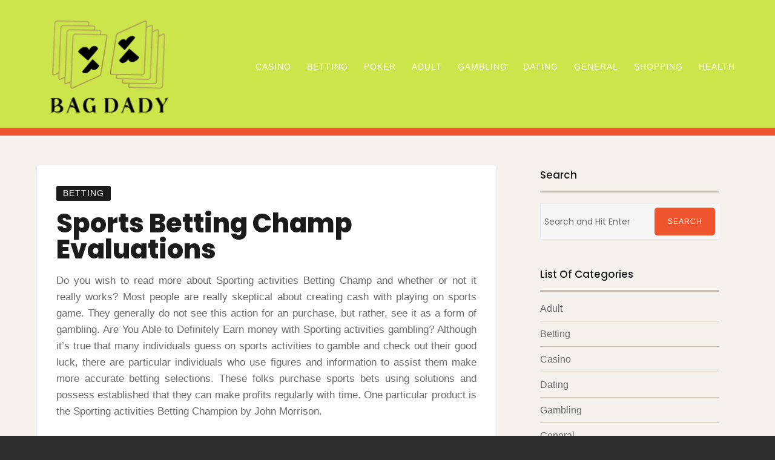

--- FILE ---
content_type: text/html; charset=UTF-8
request_url: https://bagdady.org/betting/sports-betting-champ-evaluations/
body_size: 45836
content:

<!doctype html>
<html lang="en-US">

<head>
    <meta charset="UTF-8">
    <meta name="viewport" content="width=device-width, initial-scale=1">
    <link rel="profile" href="https://gmpg.org/xfn/11">

    <script>(function(html){html.className = html.className.replace(/\bno-js\b/,'js')})(document.documentElement);</script>
<meta name='robots' content='index, follow, max-image-preview:large, max-snippet:-1, max-video-preview:-1' />

	<!-- This site is optimized with the Yoast SEO plugin v26.7 - https://yoast.com/wordpress/plugins/seo/ -->
	<title>Sports Betting Champ Evaluations -</title>
	<link rel="canonical" href="https://bagdady.org/betting/sports-betting-champ-evaluations/" />
	<meta property="og:locale" content="en_US" />
	<meta property="og:type" content="article" />
	<meta property="og:title" content="Sports Betting Champ Evaluations -" />
	<meta property="og:description" content="Do you wish to read more about Sporting activities Betting Champ and whether or not it really works? Most people are really skeptical about creating cash with playing on sports game. They generally do not&hellip;Read More" />
	<meta property="og:url" content="https://bagdady.org/betting/sports-betting-champ-evaluations/" />
	<meta property="article:published_time" content="2020-03-19T11:48:17+00:00" />
	<meta property="article:modified_time" content="2020-03-24T12:02:58+00:00" />
	<meta property="og:image" content="https://bagdady.org/wp-content/uploads/2020/03/casino-gambling-age-in-washington-state-300x185.jpg" />
	<meta name="author" content="Amos" />
	<meta name="twitter:card" content="summary_large_image" />
	<meta name="twitter:label1" content="Written by" />
	<meta name="twitter:data1" content="Amos" />
	<meta name="twitter:label2" content="Est. reading time" />
	<meta name="twitter:data2" content="2 minutes" />
	<script type="application/ld+json" class="yoast-schema-graph">{"@context":"https://schema.org","@graph":[{"@type":"Article","@id":"https://bagdady.org/betting/sports-betting-champ-evaluations/#article","isPartOf":{"@id":"https://bagdady.org/betting/sports-betting-champ-evaluations/"},"author":{"name":"Amos","@id":"https://bagdady.org/#/schema/person/1fe43a7dff3190777d792287950eb4fd"},"headline":"Sports Betting Champ Evaluations","datePublished":"2020-03-19T11:48:17+00:00","dateModified":"2020-03-24T12:02:58+00:00","mainEntityOfPage":{"@id":"https://bagdady.org/betting/sports-betting-champ-evaluations/"},"wordCount":401,"image":{"@id":"https://bagdady.org/betting/sports-betting-champ-evaluations/#primaryimage"},"thumbnailUrl":"https://bagdady.org/wp-content/uploads/2020/03/casino-gambling-age-in-washington-state-300x185.jpg","articleSection":["Betting"],"inLanguage":"en-US"},{"@type":"WebPage","@id":"https://bagdady.org/betting/sports-betting-champ-evaluations/","url":"https://bagdady.org/betting/sports-betting-champ-evaluations/","name":"Sports Betting Champ Evaluations -","isPartOf":{"@id":"https://bagdady.org/#website"},"primaryImageOfPage":{"@id":"https://bagdady.org/betting/sports-betting-champ-evaluations/#primaryimage"},"image":{"@id":"https://bagdady.org/betting/sports-betting-champ-evaluations/#primaryimage"},"thumbnailUrl":"https://bagdady.org/wp-content/uploads/2020/03/casino-gambling-age-in-washington-state-300x185.jpg","datePublished":"2020-03-19T11:48:17+00:00","dateModified":"2020-03-24T12:02:58+00:00","author":{"@id":"https://bagdady.org/#/schema/person/1fe43a7dff3190777d792287950eb4fd"},"breadcrumb":{"@id":"https://bagdady.org/betting/sports-betting-champ-evaluations/#breadcrumb"},"inLanguage":"en-US","potentialAction":[{"@type":"ReadAction","target":["https://bagdady.org/betting/sports-betting-champ-evaluations/"]}]},{"@type":"ImageObject","inLanguage":"en-US","@id":"https://bagdady.org/betting/sports-betting-champ-evaluations/#primaryimage","url":"https://bagdady.org/wp-content/uploads/2020/03/casino-gambling-age-in-washington-state-300x185.jpg","contentUrl":"https://bagdady.org/wp-content/uploads/2020/03/casino-gambling-age-in-washington-state-300x185.jpg"},{"@type":"BreadcrumbList","@id":"https://bagdady.org/betting/sports-betting-champ-evaluations/#breadcrumb","itemListElement":[{"@type":"ListItem","position":1,"name":"Home","item":"https://bagdady.org/"},{"@type":"ListItem","position":2,"name":"Sports Betting Champ Evaluations"}]},{"@type":"WebSite","@id":"https://bagdady.org/#website","url":"https://bagdady.org/","name":"","description":"","potentialAction":[{"@type":"SearchAction","target":{"@type":"EntryPoint","urlTemplate":"https://bagdady.org/?s={search_term_string}"},"query-input":{"@type":"PropertyValueSpecification","valueRequired":true,"valueName":"search_term_string"}}],"inLanguage":"en-US"},{"@type":"Person","@id":"https://bagdady.org/#/schema/person/1fe43a7dff3190777d792287950eb4fd","name":"Amos","image":{"@type":"ImageObject","inLanguage":"en-US","@id":"https://bagdady.org/#/schema/person/image/","url":"https://secure.gravatar.com/avatar/8277580ca50f7dc82c36aa96f72f1f032b9b2c7b1ccf63cddf685860db0c9cdf?s=96&d=mm&r=g","contentUrl":"https://secure.gravatar.com/avatar/8277580ca50f7dc82c36aa96f72f1f032b9b2c7b1ccf63cddf685860db0c9cdf?s=96&d=mm&r=g","caption":"Amos"},"url":"https://bagdady.org/author/admin/"}]}</script>
	<!-- / Yoast SEO plugin. -->


<link rel='dns-prefetch' href='//fonts.googleapis.com' />
<link href='https://fonts.gstatic.com' crossorigin rel='preconnect' />
<link rel="alternate" type="application/rss+xml" title=" &raquo; Feed" href="https://bagdady.org/feed/" />
<link rel="alternate" type="application/rss+xml" title=" &raquo; Comments Feed" href="https://bagdady.org/comments/feed/" />
<link rel="alternate" type="application/rss+xml" title=" &raquo; Sports Betting Champ Evaluations Comments Feed" href="https://bagdady.org/betting/sports-betting-champ-evaluations/feed/" />
<link rel="alternate" title="oEmbed (JSON)" type="application/json+oembed" href="https://bagdady.org/wp-json/oembed/1.0/embed?url=https%3A%2F%2Fbagdady.org%2Fbetting%2Fsports-betting-champ-evaluations%2F" />
<link rel="alternate" title="oEmbed (XML)" type="text/xml+oembed" href="https://bagdady.org/wp-json/oembed/1.0/embed?url=https%3A%2F%2Fbagdady.org%2Fbetting%2Fsports-betting-champ-evaluations%2F&#038;format=xml" />
<style id='wp-img-auto-sizes-contain-inline-css' type='text/css'>
img:is([sizes=auto i],[sizes^="auto," i]){contain-intrinsic-size:3000px 1500px}
/*# sourceURL=wp-img-auto-sizes-contain-inline-css */
</style>
<style id='wp-emoji-styles-inline-css' type='text/css'>

	img.wp-smiley, img.emoji {
		display: inline !important;
		border: none !important;
		box-shadow: none !important;
		height: 1em !important;
		width: 1em !important;
		margin: 0 0.07em !important;
		vertical-align: -0.1em !important;
		background: none !important;
		padding: 0 !important;
	}
/*# sourceURL=wp-emoji-styles-inline-css */
</style>
<style id='wp-block-library-inline-css' type='text/css'>
:root{--wp-block-synced-color:#7a00df;--wp-block-synced-color--rgb:122,0,223;--wp-bound-block-color:var(--wp-block-synced-color);--wp-editor-canvas-background:#ddd;--wp-admin-theme-color:#007cba;--wp-admin-theme-color--rgb:0,124,186;--wp-admin-theme-color-darker-10:#006ba1;--wp-admin-theme-color-darker-10--rgb:0,107,160.5;--wp-admin-theme-color-darker-20:#005a87;--wp-admin-theme-color-darker-20--rgb:0,90,135;--wp-admin-border-width-focus:2px}@media (min-resolution:192dpi){:root{--wp-admin-border-width-focus:1.5px}}.wp-element-button{cursor:pointer}:root .has-very-light-gray-background-color{background-color:#eee}:root .has-very-dark-gray-background-color{background-color:#313131}:root .has-very-light-gray-color{color:#eee}:root .has-very-dark-gray-color{color:#313131}:root .has-vivid-green-cyan-to-vivid-cyan-blue-gradient-background{background:linear-gradient(135deg,#00d084,#0693e3)}:root .has-purple-crush-gradient-background{background:linear-gradient(135deg,#34e2e4,#4721fb 50%,#ab1dfe)}:root .has-hazy-dawn-gradient-background{background:linear-gradient(135deg,#faaca8,#dad0ec)}:root .has-subdued-olive-gradient-background{background:linear-gradient(135deg,#fafae1,#67a671)}:root .has-atomic-cream-gradient-background{background:linear-gradient(135deg,#fdd79a,#004a59)}:root .has-nightshade-gradient-background{background:linear-gradient(135deg,#330968,#31cdcf)}:root .has-midnight-gradient-background{background:linear-gradient(135deg,#020381,#2874fc)}:root{--wp--preset--font-size--normal:16px;--wp--preset--font-size--huge:42px}.has-regular-font-size{font-size:1em}.has-larger-font-size{font-size:2.625em}.has-normal-font-size{font-size:var(--wp--preset--font-size--normal)}.has-huge-font-size{font-size:var(--wp--preset--font-size--huge)}.has-text-align-center{text-align:center}.has-text-align-left{text-align:left}.has-text-align-right{text-align:right}.has-fit-text{white-space:nowrap!important}#end-resizable-editor-section{display:none}.aligncenter{clear:both}.items-justified-left{justify-content:flex-start}.items-justified-center{justify-content:center}.items-justified-right{justify-content:flex-end}.items-justified-space-between{justify-content:space-between}.screen-reader-text{border:0;clip-path:inset(50%);height:1px;margin:-1px;overflow:hidden;padding:0;position:absolute;width:1px;word-wrap:normal!important}.screen-reader-text:focus{background-color:#ddd;clip-path:none;color:#444;display:block;font-size:1em;height:auto;left:5px;line-height:normal;padding:15px 23px 14px;text-decoration:none;top:5px;width:auto;z-index:100000}html :where(.has-border-color){border-style:solid}html :where([style*=border-top-color]){border-top-style:solid}html :where([style*=border-right-color]){border-right-style:solid}html :where([style*=border-bottom-color]){border-bottom-style:solid}html :where([style*=border-left-color]){border-left-style:solid}html :where([style*=border-width]){border-style:solid}html :where([style*=border-top-width]){border-top-style:solid}html :where([style*=border-right-width]){border-right-style:solid}html :where([style*=border-bottom-width]){border-bottom-style:solid}html :where([style*=border-left-width]){border-left-style:solid}html :where(img[class*=wp-image-]){height:auto;max-width:100%}:where(figure){margin:0 0 1em}html :where(.is-position-sticky){--wp-admin--admin-bar--position-offset:var(--wp-admin--admin-bar--height,0px)}@media screen and (max-width:600px){html :where(.is-position-sticky){--wp-admin--admin-bar--position-offset:0px}}

/*# sourceURL=wp-block-library-inline-css */
</style><style id='global-styles-inline-css' type='text/css'>
:root{--wp--preset--aspect-ratio--square: 1;--wp--preset--aspect-ratio--4-3: 4/3;--wp--preset--aspect-ratio--3-4: 3/4;--wp--preset--aspect-ratio--3-2: 3/2;--wp--preset--aspect-ratio--2-3: 2/3;--wp--preset--aspect-ratio--16-9: 16/9;--wp--preset--aspect-ratio--9-16: 9/16;--wp--preset--color--black: #1b1b1b;--wp--preset--color--cyan-bluish-gray: #abb8c3;--wp--preset--color--white: #fff;--wp--preset--color--pale-pink: #f78da7;--wp--preset--color--vivid-red: #cf2e2e;--wp--preset--color--luminous-vivid-orange: #ff6900;--wp--preset--color--luminous-vivid-amber: #fcb900;--wp--preset--color--light-green-cyan: #7bdcb5;--wp--preset--color--vivid-green-cyan: #00d084;--wp--preset--color--pale-cyan-blue: #8ed1fc;--wp--preset--color--vivid-cyan-blue: #0693e3;--wp--preset--color--vivid-purple: #9b51e0;--wp--preset--color--red: #ef562f;--wp--preset--color--brown: #b06545;--wp--preset--color--taupe: #c9beaf;--wp--preset--color--grey: #9a9a9a;--wp--preset--color--beige: #f5f2ed;--wp--preset--gradient--vivid-cyan-blue-to-vivid-purple: linear-gradient(135deg,rgb(6,147,227) 0%,rgb(155,81,224) 100%);--wp--preset--gradient--light-green-cyan-to-vivid-green-cyan: linear-gradient(135deg,rgb(122,220,180) 0%,rgb(0,208,130) 100%);--wp--preset--gradient--luminous-vivid-amber-to-luminous-vivid-orange: linear-gradient(135deg,rgb(252,185,0) 0%,rgb(255,105,0) 100%);--wp--preset--gradient--luminous-vivid-orange-to-vivid-red: linear-gradient(135deg,rgb(255,105,0) 0%,rgb(207,46,46) 100%);--wp--preset--gradient--very-light-gray-to-cyan-bluish-gray: linear-gradient(135deg,rgb(238,238,238) 0%,rgb(169,184,195) 100%);--wp--preset--gradient--cool-to-warm-spectrum: linear-gradient(135deg,rgb(74,234,220) 0%,rgb(151,120,209) 20%,rgb(207,42,186) 40%,rgb(238,44,130) 60%,rgb(251,105,98) 80%,rgb(254,248,76) 100%);--wp--preset--gradient--blush-light-purple: linear-gradient(135deg,rgb(255,206,236) 0%,rgb(152,150,240) 100%);--wp--preset--gradient--blush-bordeaux: linear-gradient(135deg,rgb(254,205,165) 0%,rgb(254,45,45) 50%,rgb(107,0,62) 100%);--wp--preset--gradient--luminous-dusk: linear-gradient(135deg,rgb(255,203,112) 0%,rgb(199,81,192) 50%,rgb(65,88,208) 100%);--wp--preset--gradient--pale-ocean: linear-gradient(135deg,rgb(255,245,203) 0%,rgb(182,227,212) 50%,rgb(51,167,181) 100%);--wp--preset--gradient--electric-grass: linear-gradient(135deg,rgb(202,248,128) 0%,rgb(113,206,126) 100%);--wp--preset--gradient--midnight: linear-gradient(135deg,rgb(2,3,129) 0%,rgb(40,116,252) 100%);--wp--preset--font-size--small: 14px;--wp--preset--font-size--medium: 32px;--wp--preset--font-size--large: 40px;--wp--preset--font-size--x-large: 42px;--wp--preset--font-size--regular: 16px;--wp--preset--font-size--larger: 48px;--wp--preset--spacing--20: 0.44rem;--wp--preset--spacing--30: 0.67rem;--wp--preset--spacing--40: 1rem;--wp--preset--spacing--50: 1.5rem;--wp--preset--spacing--60: 2.25rem;--wp--preset--spacing--70: 3.38rem;--wp--preset--spacing--80: 5.06rem;--wp--preset--shadow--natural: 6px 6px 9px rgba(0, 0, 0, 0.2);--wp--preset--shadow--deep: 12px 12px 50px rgba(0, 0, 0, 0.4);--wp--preset--shadow--sharp: 6px 6px 0px rgba(0, 0, 0, 0.2);--wp--preset--shadow--outlined: 6px 6px 0px -3px rgb(255, 255, 255), 6px 6px rgb(0, 0, 0);--wp--preset--shadow--crisp: 6px 6px 0px rgb(0, 0, 0);}:where(.is-layout-flex){gap: 0.5em;}:where(.is-layout-grid){gap: 0.5em;}body .is-layout-flex{display: flex;}.is-layout-flex{flex-wrap: wrap;align-items: center;}.is-layout-flex > :is(*, div){margin: 0;}body .is-layout-grid{display: grid;}.is-layout-grid > :is(*, div){margin: 0;}:where(.wp-block-columns.is-layout-flex){gap: 2em;}:where(.wp-block-columns.is-layout-grid){gap: 2em;}:where(.wp-block-post-template.is-layout-flex){gap: 1.25em;}:where(.wp-block-post-template.is-layout-grid){gap: 1.25em;}.has-black-color{color: var(--wp--preset--color--black) !important;}.has-cyan-bluish-gray-color{color: var(--wp--preset--color--cyan-bluish-gray) !important;}.has-white-color{color: var(--wp--preset--color--white) !important;}.has-pale-pink-color{color: var(--wp--preset--color--pale-pink) !important;}.has-vivid-red-color{color: var(--wp--preset--color--vivid-red) !important;}.has-luminous-vivid-orange-color{color: var(--wp--preset--color--luminous-vivid-orange) !important;}.has-luminous-vivid-amber-color{color: var(--wp--preset--color--luminous-vivid-amber) !important;}.has-light-green-cyan-color{color: var(--wp--preset--color--light-green-cyan) !important;}.has-vivid-green-cyan-color{color: var(--wp--preset--color--vivid-green-cyan) !important;}.has-pale-cyan-blue-color{color: var(--wp--preset--color--pale-cyan-blue) !important;}.has-vivid-cyan-blue-color{color: var(--wp--preset--color--vivid-cyan-blue) !important;}.has-vivid-purple-color{color: var(--wp--preset--color--vivid-purple) !important;}.has-black-background-color{background-color: var(--wp--preset--color--black) !important;}.has-cyan-bluish-gray-background-color{background-color: var(--wp--preset--color--cyan-bluish-gray) !important;}.has-white-background-color{background-color: var(--wp--preset--color--white) !important;}.has-pale-pink-background-color{background-color: var(--wp--preset--color--pale-pink) !important;}.has-vivid-red-background-color{background-color: var(--wp--preset--color--vivid-red) !important;}.has-luminous-vivid-orange-background-color{background-color: var(--wp--preset--color--luminous-vivid-orange) !important;}.has-luminous-vivid-amber-background-color{background-color: var(--wp--preset--color--luminous-vivid-amber) !important;}.has-light-green-cyan-background-color{background-color: var(--wp--preset--color--light-green-cyan) !important;}.has-vivid-green-cyan-background-color{background-color: var(--wp--preset--color--vivid-green-cyan) !important;}.has-pale-cyan-blue-background-color{background-color: var(--wp--preset--color--pale-cyan-blue) !important;}.has-vivid-cyan-blue-background-color{background-color: var(--wp--preset--color--vivid-cyan-blue) !important;}.has-vivid-purple-background-color{background-color: var(--wp--preset--color--vivid-purple) !important;}.has-black-border-color{border-color: var(--wp--preset--color--black) !important;}.has-cyan-bluish-gray-border-color{border-color: var(--wp--preset--color--cyan-bluish-gray) !important;}.has-white-border-color{border-color: var(--wp--preset--color--white) !important;}.has-pale-pink-border-color{border-color: var(--wp--preset--color--pale-pink) !important;}.has-vivid-red-border-color{border-color: var(--wp--preset--color--vivid-red) !important;}.has-luminous-vivid-orange-border-color{border-color: var(--wp--preset--color--luminous-vivid-orange) !important;}.has-luminous-vivid-amber-border-color{border-color: var(--wp--preset--color--luminous-vivid-amber) !important;}.has-light-green-cyan-border-color{border-color: var(--wp--preset--color--light-green-cyan) !important;}.has-vivid-green-cyan-border-color{border-color: var(--wp--preset--color--vivid-green-cyan) !important;}.has-pale-cyan-blue-border-color{border-color: var(--wp--preset--color--pale-cyan-blue) !important;}.has-vivid-cyan-blue-border-color{border-color: var(--wp--preset--color--vivid-cyan-blue) !important;}.has-vivid-purple-border-color{border-color: var(--wp--preset--color--vivid-purple) !important;}.has-vivid-cyan-blue-to-vivid-purple-gradient-background{background: var(--wp--preset--gradient--vivid-cyan-blue-to-vivid-purple) !important;}.has-light-green-cyan-to-vivid-green-cyan-gradient-background{background: var(--wp--preset--gradient--light-green-cyan-to-vivid-green-cyan) !important;}.has-luminous-vivid-amber-to-luminous-vivid-orange-gradient-background{background: var(--wp--preset--gradient--luminous-vivid-amber-to-luminous-vivid-orange) !important;}.has-luminous-vivid-orange-to-vivid-red-gradient-background{background: var(--wp--preset--gradient--luminous-vivid-orange-to-vivid-red) !important;}.has-very-light-gray-to-cyan-bluish-gray-gradient-background{background: var(--wp--preset--gradient--very-light-gray-to-cyan-bluish-gray) !important;}.has-cool-to-warm-spectrum-gradient-background{background: var(--wp--preset--gradient--cool-to-warm-spectrum) !important;}.has-blush-light-purple-gradient-background{background: var(--wp--preset--gradient--blush-light-purple) !important;}.has-blush-bordeaux-gradient-background{background: var(--wp--preset--gradient--blush-bordeaux) !important;}.has-luminous-dusk-gradient-background{background: var(--wp--preset--gradient--luminous-dusk) !important;}.has-pale-ocean-gradient-background{background: var(--wp--preset--gradient--pale-ocean) !important;}.has-electric-grass-gradient-background{background: var(--wp--preset--gradient--electric-grass) !important;}.has-midnight-gradient-background{background: var(--wp--preset--gradient--midnight) !important;}.has-small-font-size{font-size: var(--wp--preset--font-size--small) !important;}.has-medium-font-size{font-size: var(--wp--preset--font-size--medium) !important;}.has-large-font-size{font-size: var(--wp--preset--font-size--large) !important;}.has-x-large-font-size{font-size: var(--wp--preset--font-size--x-large) !important;}
/*# sourceURL=global-styles-inline-css */
</style>

<style id='classic-theme-styles-inline-css' type='text/css'>
/*! This file is auto-generated */
.wp-block-button__link{color:#fff;background-color:#32373c;border-radius:9999px;box-shadow:none;text-decoration:none;padding:calc(.667em + 2px) calc(1.333em + 2px);font-size:1.125em}.wp-block-file__button{background:#32373c;color:#fff;text-decoration:none}
/*# sourceURL=/wp-includes/css/classic-themes.min.css */
</style>
<link rel='stylesheet' id='font-awesome-4-css' href='https://bagdady.org/wp-content/themes/ariele-lite/css/fontawesome4.css' type='text/css' media='all' />
<link rel='stylesheet' id='ariele-fonts-css' href='https://fonts.googleapis.com/css?family=Poppins%3A300%2C400%2C500%2C800&#038;subset=latin%2Clatin-ext' type='text/css' media='all' />
<link rel='stylesheet' id='ariele-block-css-css' href='https://bagdady.org/wp-content/themes/ariele-lite/css/block-styles.css' type='text/css' media='all' />
<link rel='stylesheet' id='ariele-style-css' href='https://bagdady.org/wp-content/themes/ariele-lite/style.css?ver=6.9' type='text/css' media='all' />
<style id='ariele-style-inline-css' type='text/css'>
body {color: #686868; }
	#topbar {background:#ef562f}	
	#page {background:#f5f2ed}
	#masthead { border-color: #ef562f; }	
	#site-title a, #site-title a:visited { color: #fff; }
	#site-description { color: #fff; }
	.hentry { background: #fff; }
	.hentry, #related-posts, #comments, #inset-top-sidebar, #inset-bottom-sidebar { border-color: #e8e8e8; }	
	#breadcrumbs-sidebar, #breadcrumbs-sidebar a, #breadcrumbs-sidebar a:visited {color: #8e8e8e;}
	.archive-prefix.color-accent {color: #ef562f;}
	h1, h2, h3, h4, h5, h6, .entry-title a, .entry-title a:visited {color: #1b1b1b;}
	.entry-title a:focus, .entry-title a:hover {color: #847264;}	
	.entry-meta a:focus, .entry-meta a:hover {color: #ef562f;}
	a, a:visited {color: #ef562f;}
	a:hover, a:focus, a:active {color: #b06545;}
	.more-link, .more-link:visited, .excerpt-more-link, .excerpt-more-link:visited {background: #ef562f; color: #fff;}	
	.more-link:focus, .more-link:hover, .excerpt-more-link:focus, .excerpt-more-link:hover {background: #1b1b1b; color: #fff;}		
	.post-categories a,.post-categories a:visited {background: #1b1b1b; color: #fff;}
	.post-categories a:hover, .post-categories a:focus {background: #ef562f; color: #fff;}		
	#blog-description, #category-description, #page-intro {color: #989898;}	
	.widget_meta li, .widget_recent_entries li, .widget_recent_comments li, .widget_pages li, .widget_archive li, .widget_categories li, .widget_pages .children {border-color: #c9beaf;}	
	.tag-list a, .tag-list a:visited {background: #c9beaf; color: #fff;}	
	.tag-list a:hover, .tag-list a:focus {background: #ef562f; color: #fff;}	
	.featured-media .featured-label {background: #ef562f; color: #fff;}	
	.tag-cloud-link {border-color: #afafaf; }
	.tag-cloud-link:hover {background: #ef562f; border-color: #ef562f; color: #fff;}
	#footer-sidebars {background: #b06545; color: #fff;}
	#footer-sidebars a, #footer-sidebars a:visited, #footer-sidebars .widget-title {color: #fff;}
	#site-footer {background: #1b1b1b;}	
	.site-info, .site-info a, .site-info a:visited, #site-footer .widget-title  {color:#dac6bd;}
	.media-caption {background: #262626; color: #fff;}
	.wp-caption-text, .gallery-icon {color: #1b1b1b;}
	#error-type  {color:#ef562f;}
	#bottom-sidebars .widget-title:after,#top-sidebars .widget-title:after,#blog-sidebar .widget-title:after, #left-sidebar .widget-title:after, #right-sidebar .widget-title:after  {background:#c9beaf;}
	#footer-sidebars .widget-title:after  {background:#bf846b;}	
	::selection {background: #ef562f; color: #fff;}
	
.menu-toggle {background:#ef562f; border-color:#ef562f; color:#fff;}	
	.menu-toggle:hover, .menu-toggle:focus, .menu-toggle.toggled-on, .menu-toggle.toggled-on:hover, .menu-toggle.toggled-on:focus { background:#f5f2ed; border-color:#f5f2ed; color:#1b1b1b; }

	.toggled-on .main-navigation li, .dropdown-toggle:after {border-color:#404040;}	
	.main-navigation a, .dropdown-toggle, .main-navigation li.home a {color:#fff;}
	.main-navigation li:hover > a,	.main-navigation li.focus > a {color:#ef562f;}
	.main-navigation .current-menu-item > a, .main-navigation .current-menu-ancestor > a,.widget_nav_menu .current-menu-item a, .widget_pages .current-menu-item a {border-color:#ef562f;}	
	.dropdown-toggle:hover,.dropdown-toggle:focus {color:#ef562f;}		
	@media (min-width: 768px){
	.main-navigation ul ul { background:#1b1b1b;}	
	.main-navigation ul ul a:hover {color:#fff;} 
	}
	.single .nav-links {background:#fff; }
	.single .nav-links a,.single .nav-links a:visited {color:#1b1b1b;}
	#topbar .social-menu a, #topbar .social-menu a:visited, #topbar-right .fa-search:before {color:#fff;}
	
	.prev.page-numbers, .next.page-numbers, a.page-numbers, a.page-numbers:visited { background:#fff;color:#1b1b1b;}
	.page-numbers.current, .page-numbers:hover, .page-numbers:visited:hover { background:#ef562f;color:#fff;}
	
	#scroll-to-top  {background:#ef562f;}
	#scroll-to-top-arrow, #scroll-to-top-arrow:visited, #scroll-to-top-arrow:hover  {color:#fff;}
	#scroll-to-top:hover  {background:#c2a68c;}
	#scroll-to-top-arrow:focus, #scroll-to-top-arrow:hover  {color:#fff;}
	
button, .button:visited,button[disabled]:hover, button[disabled]:focus, input[type=button], input[type=button][disabled]:hover, input[type=button][disabled]:focus, input[type=reset], input[type=reset][disabled]:hover, input[type=reset][disabled]:focus, input[type=submit], input[type=submit][disabled]:hover, input[type=submit][disabled]:focus, .widget button.search-submit:focus, .widget button.search-submit:hover  {background: #1b1b1b; color: #fff;}	
	.button:hover,button:hover, button:focus, input[type=button]:hover, input[type=button]:focus, input[type=reset]:hover, input[type=reset]:focus, input[type=submit]:hover, input[type=submit]:focus, .widget button.search-submit  {background: #ef562f; color: #fff;}	
	

/*# sourceURL=ariele-style-inline-css */
</style>
<script type="text/javascript" src="https://bagdady.org/wp-includes/js/jquery/jquery.min.js?ver=3.7.1" id="jquery-core-js"></script>
<script type="text/javascript" src="https://bagdady.org/wp-includes/js/jquery/jquery-migrate.min.js?ver=3.4.1" id="jquery-migrate-js"></script>
<link rel="https://api.w.org/" href="https://bagdady.org/wp-json/" /><link rel="alternate" title="JSON" type="application/json" href="https://bagdady.org/wp-json/wp/v2/posts/881" /><link rel="EditURI" type="application/rsd+xml" title="RSD" href="https://bagdady.org/xmlrpc.php?rsd" />
<meta name="generator" content="WordPress 6.9" />
<link rel='shortlink' href='https://bagdady.org/?p=881' />
<link rel="pingback" href="https://bagdady.org/xmlrpc.php"><link rel="icon" href="https://bagdady.org/wp-content/uploads/2025/08/Customize-08-22-2025_01_10_PM-60x60.png" sizes="32x32" />
<link rel="icon" href="https://bagdady.org/wp-content/uploads/2025/08/Customize-08-22-2025_01_10_PM.png" sizes="192x192" />
<link rel="apple-touch-icon" href="https://bagdady.org/wp-content/uploads/2025/08/Customize-08-22-2025_01_10_PM.png" />
<meta name="msapplication-TileImage" content="https://bagdady.org/wp-content/uploads/2025/08/Customize-08-22-2025_01_10_PM.png" />
		<style type="text/css" id="wp-custom-css">
			.entry-meta{
	display:none;
}

#masthead {
    background: #cce54b;
    padding: 1.5rem 4.5rem 1rem;
}

*:focus {
    outline: none !important;
}		</style>
		</head>

<body data-rsssl=1 class="wp-singular post-template-default single single-post postid-881 single-format-standard wp-custom-logo wp-theme-ariele-lite boxed single-right default-page">


    <div id="page" class="hfeed site">
        <a class="skip-link screen-reader-text" href="#content">Skip to content</a>

        <header id="masthead" class="site-header">
            <div id="site-branding">

                <a href="https://bagdady.org/" class="custom-logo-link" rel="home"><img width="214" height="171" src="https://bagdady.org/wp-content/uploads/2025/08/image-Photoroom-2025-08-22T130007.799.png" class="custom-logo" alt="" decoding="async" /></a>
                										<p id="site-title"><a href="https://bagdady.org/" rel="home"></a></p>
					                
                
            </div>

            <div id="nav-wrapper">
                                <button id="menu-toggle" class="menu-toggle">Menu</button>
                <div id="site-header-menu" class="site-header-menu">
                                        <nav id="site-navigation" class="main-navigation" role="navigation" aria-label="Primary Menu">
                        <div class="menu-main-container"><ul id="menu-main" class="primary-menu"><li id="menu-item-3259" class="menu-item menu-item-type-taxonomy menu-item-object-category menu-item-3259"><a href="https://bagdady.org/category/casino/">Casino</a></li>
<li id="menu-item-3260" class="menu-item menu-item-type-taxonomy menu-item-object-category current-post-ancestor current-menu-parent current-post-parent menu-item-3260"><a href="https://bagdady.org/category/betting/">Betting</a></li>
<li id="menu-item-3261" class="menu-item menu-item-type-taxonomy menu-item-object-category menu-item-3261"><a href="https://bagdady.org/category/poker/">Poker</a></li>
<li id="menu-item-3262" class="menu-item menu-item-type-taxonomy menu-item-object-category menu-item-3262"><a href="https://bagdady.org/category/adult/">Adult</a></li>
<li id="menu-item-3263" class="menu-item menu-item-type-taxonomy menu-item-object-category menu-item-3263"><a href="https://bagdady.org/category/gambling/">Gambling</a></li>
<li id="menu-item-3264" class="menu-item menu-item-type-taxonomy menu-item-object-category menu-item-3264"><a href="https://bagdady.org/category/dating/">Dating</a></li>
<li id="menu-item-3265" class="menu-item menu-item-type-taxonomy menu-item-object-category menu-item-3265"><a href="https://bagdady.org/category/general/">General</a></li>
<li id="menu-item-3266" class="menu-item menu-item-type-taxonomy menu-item-object-category menu-item-3266"><a href="https://bagdady.org/category/shopping/">Shopping</a></li>
<li id="menu-item-3267" class="menu-item menu-item-type-taxonomy menu-item-object-category menu-item-3267"><a href="https://bagdady.org/category/health/">Health</a></li>
</ul></div>                    </nav><!-- .main-navigation -->
                    
                </div><!-- .site-header-menu -->
                            </div>

        </header>


        <div id="topbar">

<div class="container-fluid">
	<div class="row align-items-center">
			<div class="col-md-6">
						
				
			</div>
			<div class="col-md-6">
						</div>			
	</div>
</div></div>                
        
        <div id="content" class="site-content container">

<div class="row">

    <div id="primary" class="content-area col-lg-8"><main id="main" class="site-main">
	
<article id="post-881" class="post-881 post type-post status-publish format-standard hentry category-betting">

<div class="single-inner">
	<header class="entry-header post-width">		
		<ul class="post-categories">
	<li><a href="https://bagdady.org/category/betting/" rel="category tag">Betting</a></li></ul><h1 class="entry-title">Sports Betting Champ Evaluations</h1><ul class="entry-meta"><li class="post-author-avatar"><img alt='' src='https://secure.gravatar.com/avatar/8277580ca50f7dc82c36aa96f72f1f032b9b2c7b1ccf63cddf685860db0c9cdf?s=36&#038;d=mm&#038;r=g' srcset='https://secure.gravatar.com/avatar/8277580ca50f7dc82c36aa96f72f1f032b9b2c7b1ccf63cddf685860db0c9cdf?s=72&#038;d=mm&#038;r=g 2x' class='avatar avatar-36 photo' height='36' width='36' decoding='async'/></li><li class="post-author byline">by <a class="url fn n" href="https://bagdady.org/author/admin/">Amos</a></li><li class="posted-on"><a href="https://bagdady.org/betting/sports-betting-champ-evaluations/" rel="bookmark"><time class="entry-date published" datetime="2020-03-19T11:48:17+00:00">March 19, 2020</time><time class="updated" datetime="2020-03-24T12:02:58+00:00">March 24, 2020</time></a></li></ul>												
	</header>	
		
	<div class="entry-content post-width">
		<p style="text-align: justify;">Do you wish to read more about Sporting activities Betting Champ and whether or not it really works? Most people are really skeptical about creating cash with playing on sports game. They generally do not see this action for an purchase, but rather, see it as a form of gambling. Are You Able to Definitely Earn money with Sporting activities gambling? Although it&#8217;s true that many individuals guess on sports activities to gamble and check out their good luck, there are particular individuals who use figures and information to assist them make more accurate betting selections. These folks purchase sports bets using solutions and possess established that they can make profits regularly with time. One particular product is the Sporting activities Betting Champion by John Morrison.</p>
<p><img fetchpriority="high" decoding="async" class="aligncenter size-medium wp-image-882" src="https://bagdady.org/wp-content/uploads/2020/03/casino-gambling-age-in-washington-state-300x185.jpg" alt="casino gambling age in washington state" width="300" height="185" srcset="https://bagdady.org/wp-content/uploads/2020/03/casino-gambling-age-in-washington-state-300x185.jpg 300w, https://bagdady.org/wp-content/uploads/2020/03/casino-gambling-age-in-washington-state-1024x630.jpg 1024w, https://bagdady.org/wp-content/uploads/2020/03/casino-gambling-age-in-washington-state-768x472.jpg 768w, https://bagdady.org/wp-content/uploads/2020/03/casino-gambling-age-in-washington-state-1536x945.jpg 1536w, https://bagdady.org/wp-content/uploads/2020/03/casino-gambling-age-in-washington-state.jpg 1920w" sizes="(max-width: 300px) 100vw, 300px" /></p>
<p style="text-align: justify;">How Has got the Sports <strong><a href="https://keotot.net/top-nha-cai-uy-tin-2020/nha-cai-zbet/">nha cai zbet</a> </strong>Betting Champ Been Carrying out Thus Far? This playing sports activity method website statements to offer the maximum attack rate of all the wagering solutions that have ever existed. It has a 97% average affect amount in every main sports event betting. I realize it may sound way too great to be real, but right after tests it by means of more than one time of year we have was able to acquire a hit rate of over 95% too for all my sporting activities bets. Many folks of this program are hoping it gets taken out so that there exists cheaper chances the bookmakers will ultimately find a way to play around it.</p>
<p style="text-align: justify;">Who came up with Sports Gambling Champion Techniques?</p>
<p style="text-align: justify;">The author is John Morrison, an enthusiastic sporting activities supporter having been seeing every main clash from the MLB and NBA for five years. He is yet another data PhD college student who chose to use his understanding and use it on sports activities stats and data. He in the near future learned that there is a style he could profit from and it has because created many playing methods that benefit from these patterns and then make him thousands of dollars monthly. An essential idea for many who want to take part in some sophisticated levels football gambling is to keep an eye on all the wagers that you just make. Have got a sign where you write down the overall game, the distributed, the facial lines, as well as your reasons for backing one particular team more than yet another.</p>
			
	</div>
	<div id="entry-footer" class="post-width">
		</div>
	
	
	
	</div>
</article>



	<nav class="navigation post-navigation" aria-label="Posts">
		<h2 class="screen-reader-text">Post navigation</h2>
		<div class="nav-links"><div class="nav-previous"><a href="https://bagdady.org/betting/sports-betting-online-has-become-a-way-of-living/" rel="prev"><p class="meta-nav clear" aria-hidden="true"><span class="nav-arrow-prev"><i class="fa fa-arrow-left" aria-hidden="true"></i></span>Previous</p> <p class="screen-reader-text">Previous post:</p> <p class="post-title">Sports Betting Online Has Become a Way of living!</p></a></div><div class="nav-next"><a href="https://bagdady.org/betting/components-for-playing-the-online-betting/" rel="next"><p class="meta-nav clear" aria-hidden="true">Next<span class="nav-arrow-next"><i class="fa fa-arrow-right" aria-hidden="true"></i></span></p> <p class="screen-reader-text">Next post:</p> <p class="post-title">Components for playing the online betting</p></a></div></div>
	</nav>	
</main></div><aside id="blog-sidebar" class="col-lg-4"><div id="search-2" class="widget widget_search"><h3 class="widget-title">Search</h3>
<form role="search" method="get" class="search-form" autocomplete="off" action="https://bagdady.org/">
    <label>
        <span class="screen-reader-text">Search for:</span>
        <input type="search" class="search-field" placeholder="Search and Hit Enter" value="" name="s" />
    </label>
    <button type="submit" class="search-submit">Search<i class="fa fa-search" aria-hidden="true"></i></button>
</form>
</div><div id="categories-2" class="widget widget_categories"><h3 class="widget-title">List Of Categories</h3>
			<ul>
					<li class="cat-item cat-item-7"><a href="https://bagdady.org/category/adult/">Adult</a>
</li>
	<li class="cat-item cat-item-8"><a href="https://bagdady.org/category/betting/">Betting</a>
</li>
	<li class="cat-item cat-item-2"><a href="https://bagdady.org/category/casino/">Casino</a>
</li>
	<li class="cat-item cat-item-9"><a href="https://bagdady.org/category/dating/">Dating</a>
</li>
	<li class="cat-item cat-item-5"><a href="https://bagdady.org/category/gambling/">Gambling</a>
</li>
	<li class="cat-item cat-item-6"><a href="https://bagdady.org/category/general/">General</a>
</li>
	<li class="cat-item cat-item-11"><a href="https://bagdady.org/category/health/">Health</a>
</li>
	<li class="cat-item cat-item-14"><a href="https://bagdady.org/category/lottery/">Lottery</a>
</li>
	<li class="cat-item cat-item-16"><a href="https://bagdady.org/category/online-games/">Online Games</a>
</li>
	<li class="cat-item cat-item-4"><a href="https://bagdady.org/category/poker/">Poker</a>
</li>
	<li class="cat-item cat-item-15"><a href="https://bagdady.org/category/real-estate/">Real estate</a>
</li>
	<li class="cat-item cat-item-10"><a href="https://bagdady.org/category/shopping/">Shopping</a>
</li>
	<li class="cat-item cat-item-13"><a href="https://bagdady.org/category/slot/">Slot</a>
</li>
	<li class="cat-item cat-item-1"><a href="https://bagdady.org/category/uncategorized/">Uncategorized</a>
</li>
			</ul>

			</div>
		<div id="recent-posts-2" class="widget widget_recent_entries">
		<h3 class="widget-title">More News</h3>
		<ul>
											<li>
					<a href="https://bagdady.org/lottery/join-exciting-online-lottery-games-offering-global-jackpots-and-fun-participation/">Join Exciting Online Lottery Games Offering Global Jackpots And Fun Participation</a>
									</li>
											<li>
					<a href="https://bagdady.org/slot/dive-into-endless-excitement-with-thrilling-online-slot-games-today/">Dive into Endless Excitement with Thrilling Online Slot Games Today</a>
									</li>
											<li>
					<a href="https://bagdady.org/slot/players-appreciate-attention-to-detail-in-online-slot-entertainment/">Players Appreciate Attention To Detail In Online Slot Entertainment</a>
									</li>
											<li>
					<a href="https://bagdady.org/betting/analytical-learning-keeps-sports-betting-mentally-engaging/">Analytical Learning Keeps Sports Betting Mentally Engaging</a>
									</li>
											<li>
					<a href="https://bagdady.org/casino/the-casino-is-full-of-exciting-surprises-and-massive-winning-opportunities/">The Casino Is Full Of Exciting Surprises And Massive Winning Opportunities</a>
									</li>
					</ul>

		</div><div id="text-2" class="widget widget_text">			<div class="textwidget"><p><img loading="lazy" decoding="async" class=" wp-image-8 aligncenter" src="https://bagdady.org/wp-content/uploads/2019/11/6608-date.jpg" alt="" width="306" height="255" /></p>
</div>
		</div><div id="meta-2" class="widget widget_meta"><h3 class="widget-title">Meta</h3>
		<ul>
						<li><a rel="nofollow" href="https://bagdady.org/wp-login.php">Log in</a></li>
			<li><a href="https://bagdady.org/feed/">Entries feed</a></li>
			<li><a href="https://bagdady.org/comments/feed/">Comments feed</a></li>

			<li><a href="https://wordpress.org/">WordPress.org</a></li>
		</ul>

		</div></aside>
</div>


<div id="bottom-sidebars">
    </div>

</div><!-- #content -->

<div id="footer-sidebars">
    </div>

<footer id="site-footer">
    <div class="container site-info">
        <div class="row no-gutters align-items-center">
            <div class="col-lg-6 copyright">


                

                Copyright &copy;                2026                <span id="copyright-name"></span>. All rights reserved.            </div>

            <div class="col-lg-6 footer-social">
                
            </div>

        </div>
    </div>
</footer>

<div id="scroll-to-top">
    <a title="Scroll to top" id="scroll-to-top-arrow" href="#"><i class="fa fa-arrow-up" aria-hidden="true"></i></a>
</div>

<div id="curtain" class="tranz">
    
<form role="search" method="get" class="search-form" autocomplete="off" action="https://bagdady.org/">
    <label>
        <span class="screen-reader-text">Search for:</span>
        <input type="search" class="search-field" placeholder="Search and Hit Enter" value="" name="s" />
    </label>
    <button type="submit" class="search-submit">Search<i class="fa fa-search" aria-hidden="true"></i></button>
</form>
    <a class="curtainclose" href="#"><i class="fa fa-times" aria-hidden="true"></i> Close</a>
</div>

</div>

<script type="speculationrules">
{"prefetch":[{"source":"document","where":{"and":[{"href_matches":"/*"},{"not":{"href_matches":["/wp-*.php","/wp-admin/*","/wp-content/uploads/*","/wp-content/*","/wp-content/plugins/*","/wp-content/themes/ariele-lite/*","/*\\?(.+)"]}},{"not":{"selector_matches":"a[rel~=\"nofollow\"]"}},{"not":{"selector_matches":".no-prefetch, .no-prefetch a"}}]},"eagerness":"conservative"}]}
</script>
<script type="text/javascript" id="ariele-menu-js-extra">
/* <![CDATA[ */
var arielescreenReaderText = {"expand":"expand child menu","collapse":"collapse child menu"};
//# sourceURL=ariele-menu-js-extra
/* ]]> */
</script>
<script type="text/javascript" src="https://bagdady.org/wp-content/themes/ariele-lite/js/menu.min.js" id="ariele-menu-js"></script>
<script type="text/javascript" src="https://bagdady.org/wp-content/themes/ariele-lite/js/theme-scripts.min.js" id="ariele-theme-scripts-js"></script>
<script id="wp-emoji-settings" type="application/json">
{"baseUrl":"https://s.w.org/images/core/emoji/17.0.2/72x72/","ext":".png","svgUrl":"https://s.w.org/images/core/emoji/17.0.2/svg/","svgExt":".svg","source":{"concatemoji":"https://bagdady.org/wp-includes/js/wp-emoji-release.min.js?ver=6.9"}}
</script>
<script type="module">
/* <![CDATA[ */
/*! This file is auto-generated */
const a=JSON.parse(document.getElementById("wp-emoji-settings").textContent),o=(window._wpemojiSettings=a,"wpEmojiSettingsSupports"),s=["flag","emoji"];function i(e){try{var t={supportTests:e,timestamp:(new Date).valueOf()};sessionStorage.setItem(o,JSON.stringify(t))}catch(e){}}function c(e,t,n){e.clearRect(0,0,e.canvas.width,e.canvas.height),e.fillText(t,0,0);t=new Uint32Array(e.getImageData(0,0,e.canvas.width,e.canvas.height).data);e.clearRect(0,0,e.canvas.width,e.canvas.height),e.fillText(n,0,0);const a=new Uint32Array(e.getImageData(0,0,e.canvas.width,e.canvas.height).data);return t.every((e,t)=>e===a[t])}function p(e,t){e.clearRect(0,0,e.canvas.width,e.canvas.height),e.fillText(t,0,0);var n=e.getImageData(16,16,1,1);for(let e=0;e<n.data.length;e++)if(0!==n.data[e])return!1;return!0}function u(e,t,n,a){switch(t){case"flag":return n(e,"\ud83c\udff3\ufe0f\u200d\u26a7\ufe0f","\ud83c\udff3\ufe0f\u200b\u26a7\ufe0f")?!1:!n(e,"\ud83c\udde8\ud83c\uddf6","\ud83c\udde8\u200b\ud83c\uddf6")&&!n(e,"\ud83c\udff4\udb40\udc67\udb40\udc62\udb40\udc65\udb40\udc6e\udb40\udc67\udb40\udc7f","\ud83c\udff4\u200b\udb40\udc67\u200b\udb40\udc62\u200b\udb40\udc65\u200b\udb40\udc6e\u200b\udb40\udc67\u200b\udb40\udc7f");case"emoji":return!a(e,"\ud83e\u1fac8")}return!1}function f(e,t,n,a){let r;const o=(r="undefined"!=typeof WorkerGlobalScope&&self instanceof WorkerGlobalScope?new OffscreenCanvas(300,150):document.createElement("canvas")).getContext("2d",{willReadFrequently:!0}),s=(o.textBaseline="top",o.font="600 32px Arial",{});return e.forEach(e=>{s[e]=t(o,e,n,a)}),s}function r(e){var t=document.createElement("script");t.src=e,t.defer=!0,document.head.appendChild(t)}a.supports={everything:!0,everythingExceptFlag:!0},new Promise(t=>{let n=function(){try{var e=JSON.parse(sessionStorage.getItem(o));if("object"==typeof e&&"number"==typeof e.timestamp&&(new Date).valueOf()<e.timestamp+604800&&"object"==typeof e.supportTests)return e.supportTests}catch(e){}return null}();if(!n){if("undefined"!=typeof Worker&&"undefined"!=typeof OffscreenCanvas&&"undefined"!=typeof URL&&URL.createObjectURL&&"undefined"!=typeof Blob)try{var e="postMessage("+f.toString()+"("+[JSON.stringify(s),u.toString(),c.toString(),p.toString()].join(",")+"));",a=new Blob([e],{type:"text/javascript"});const r=new Worker(URL.createObjectURL(a),{name:"wpTestEmojiSupports"});return void(r.onmessage=e=>{i(n=e.data),r.terminate(),t(n)})}catch(e){}i(n=f(s,u,c,p))}t(n)}).then(e=>{for(const n in e)a.supports[n]=e[n],a.supports.everything=a.supports.everything&&a.supports[n],"flag"!==n&&(a.supports.everythingExceptFlag=a.supports.everythingExceptFlag&&a.supports[n]);var t;a.supports.everythingExceptFlag=a.supports.everythingExceptFlag&&!a.supports.flag,a.supports.everything||((t=a.source||{}).concatemoji?r(t.concatemoji):t.wpemoji&&t.twemoji&&(r(t.twemoji),r(t.wpemoji)))});
//# sourceURL=https://bagdady.org/wp-includes/js/wp-emoji-loader.min.js
/* ]]> */
</script>

</body>

</html>
